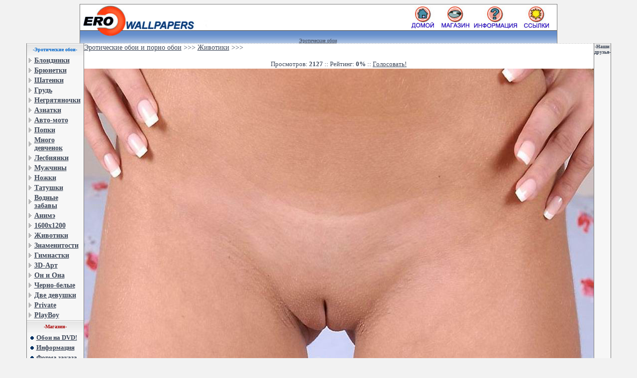

--- FILE ---
content_type: text/html; charset=WINDOWS-1251
request_url: http://www.sexywall.ru/wgallery_view.php?gallery=jivot&page=1&sort=5&image=gee_49877
body_size: 3450
content:
<HTML>
<HTML><HEAD>
<TITLE>Эротические обои и порно обои - Животики >>> , </TITLE>
<META http-equiv=Content-Type content="text/html; charset=windows-1251">  
<META 
content="Эротические обои для рабочего стола на любой вкус!" 
name=description>
<META 
content="эротические обои" 
name=keywords>
<meta name='description' content='Эротические обои для рабочего стола на любой вкус!'>
<meta name='keywords' content='Эротические обои, Порно обои'>
<META content=wallpaper name=classification><LINK 
href="http://www.sexywall.ru/images/wallpaper.css" 
type=text/css rel=stylesheet>
<META content="MSHTML 6.00.2900.2180" name=GENERATOR>
</HEAD>

 
<BODY text=#000000 vLink=#7d7d7d aLink=#7d7d7d link=#7d7d7d bgColor=#f2f2f2 
leftMargin=2>
<CENTER>
  <TABLE class=border-top cellSpacing=0 cellPadding=0 width=960 bgColor=#ffffff 
border=0>
    <TBODY>
      <TR> 
        <TD width=770><A href="http://www.sexywall.ru"><IMG height=52 
      alt="Эротические обои" 
      src="../images/n01.jpg" 
      width=257 border=0></A></TD>
        <TD vAlign=bottom align=right width=720><a 
      href="http://www.sexywall.ru"><img 
      src="../images/n16x.jpg" alt="На главную" 
      width=49 height="44" border=0></a><A href="http://www.sexywall.ru/shop.php"><IMG 
      src="../images/n19x.jpg" alt="Магазин Wallpapers" 
      width=77 
      height=44 border=0></A><A 
      href="http://www.sexywall.ru/info.php"><IMG 
      src="../images/n15x.jpg" alt=Информация 
      width=90 height=44 border=0></A><a href="http://www.sexywall.ru/links.php"><img 
      src="../images/n17x.jpg" alt="Ссылки" width="74" height="44" border=0></a>&nbsp; 
        </TD>
      </TR>
    </TBODY>
  </TABLE>
  <TABLE class=border-l-r style="BORDER-COLLAPSE: collapse" borderColor=#111111 
cellSpacing=0 cellPadding=0 width=960 border=0>
    <TBODY>
      <TR> 
        <TD vAlign=top align=left width=91 
    background="../images/n03.jpg" 
    bgColor=#ffffff height=26><IMG height=14 
      src="../images/n05.jpg" 
      width=87 border=0><font size="1" face="Arial, Helvetica, sans-serif">&nbsp;</font></TD>
        <TD width=776 align=left vAlign=bottom 
    background="../images/n03.jpg" 
    bgColor=#ffffff><div align="center"><font size="1" face="Arial, Helvetica, sans-serif"><a href="http://www.sexywall.ru">Эротические 
            обои</a></font></div></TD>
        <TD width=93 align=left vAlign=middle 
    background="../images/n03.jpg" 
    bgColor=#ffffff>&nbsp;</TD>
      </TR>
    </TBODY>
  </TABLE>
  <TABLE class=border-l-r cellSpacing=0 cellPadding=0 width=960 border=0>
    <TBODY>
  <TR>
        <TD vAlign=top align=right width=200 bgColor=#f7f7f7> 
          <TABLE style="BORDER-COLLAPSE: collapse" borderColor=#111111 height=20 
      cellSpacing=0 cellPadding=0 width="100%" border=0>
        <TBODY>
        <TR>
                <TD align=middle 
          background="../images/graybg.gif" 
          height=25><div align="center"><FONT color=#0066cc 
        size=1><B>-Эротические обои-</B></FONT></div></TD>
              </TR></TBODY></TABLE>
          <TABLE cellSpacing=0 cellPadding=2 width="100%" border=0>
            <TBODY>
              <TR> 
                <TD align=middle width=13><IMG height=13 
            src="../images/gl.gif" 
            width=9 border=0></TD>
                <TD onmouseover="javascript:this.bgColor='#FFFFFF'" 
          onmouseout="javascript:this.bgColor='#F7F7F7'" align=left 
            width="100%"><B><A 
            href="http://www.sexywall.ru/wgallery_list.php?gallery=blond&page=1&sort=5">Блондинки</A></B></TD>
              </TR>
              <TR> 
                <TD align=middle><IMG height=13 
            src="../images/gl.gif" 
            width=9 border=0></TD>
                <TD height="15" align=left onmouseover="javascript:this.bgColor='#FFFFFF'" 
          onmouseout="javascript:this.bgColor='#F7F7F7'"><B><A 
            href="http://www.sexywall.ru/wgallery_list.php?gallery=brune&page=1&sort=5">Брюнетки</A></B></TD>
              </TR>
              <TR> 
                <TD align=middle width=13><IMG height=13 
            src="../images/gl.gif" 
            width=9 border=0></TD>
                <TD 
            width="100%" height="15" align=left onmouseover="javascript:this.bgColor='#FFFFFF'" 
          onmouseout="javascript:this.bgColor='#F7F7F7'"><B><A 
            href="http://www.sexywall.ru/wgallery_list.php?gallery=shat&page=1&sort=5">Шатенки</A></B></TD>
              </TR>
              <TR> 
                <TD align=middle><IMG height=13 
            src="../images/gl.gif" 
            width=9 border=0></TD>
                <TD onmouseover="javascript:this.bgColor='#FFFFFF'" 
          onmouseout="javascript:this.bgColor='#F7F7F7'" align=left><B><A 
            href="http://www.sexywall.ru/wgallery_list.php?gallery=tits_big&page=1&sort=5">Грудь</A></B></TD>
              </TR>
              <TR> 
                <TD align=middle width=13><IMG height=13 
            src="../images/gl.gif" 
            width=9 border=0></TD>
                <TD onmouseover="javascript:this.bgColor='#FFFFFF'" 
          onmouseout="javascript:this.bgColor='#F7F7F7'" align=left><B><A 
            href="http://www.sexywall.ru/wgallery_list.php?gallery=afro&page=1&sort=5">Негрятяночки</A></B></TD>
              </TR>
              <TR> 
                <TD align=middle width=13><IMG height=13 
            src="../images/gl.gif" 
            width=9 border=0></TD>
                <TD onmouseover="javascript:this.bgColor='#FFFFFF'" 
          onmouseout="javascript:this.bgColor='#F7F7F7'" align=left><B><A 
            href="http://www.sexywall.ru/wgallery_list.php?gallery=asian&page=1&sort=5">Азиатки</A></B></TD>
              </TR>
              <TR> 
                <TD align=middle width=13><IMG height=13 
            src="../images/gl.gif" 
            width=9 border=0></TD>
                <TD onmouseover="javascript:this.bgColor='#FFFFFF'" 
          onmouseout="javascript:this.bgColor='#F7F7F7'" align=left><B><A 
            href="http://www.sexywall.ru/wgallery_list.php?gallery=auto_moto&page=1&sort=5">Авто-мото</A></B></TD>
              </TR>
              <TR> 
                <TD align=middle><IMG height=13 
            src="../images/gl.gif" 
            width=9 border=0></TD>
                <TD onmouseover="javascript:this.bgColor='#FFFFFF'" 
          onmouseout="javascript:this.bgColor='#F7F7F7'" align=left><B><A 
            href="http://www.sexywall.ru/wgallery_list.php?gallery=popa&page=1&sort=5">Попки</A></B></TD>
              </TR>
              <TR> 
                <TD align=middle width=13><IMG height=13 
            src="../images/gl.gif" 
            width=9 border=0></TD>
                <TD onmouseover="javascript:this.bgColor='#FFFFFF'" 
          onmouseout="javascript:this.bgColor='#F7F7F7'" align=left 
            width="100%"><B><A 
            href="http://www.sexywall.ru/wgallery_list.php?gallery=group&page=1&sort=5">Много 
                  девченок </A></B></TD>
              </TR>
              <TR> 
                <TD align=middle width=13><IMG height=13 
            src="../images/gl.gif" 
            width=9 border=0></TD>
                <TD onmouseover="javascript:this.bgColor='#FFFFFF'" 
          onmouseout="javascript:this.bgColor='#F7F7F7'" align=left><B><A 
            href="http://www.sexywall.ru/wgallery_list.php?gallery=lesbi&page=1&sort=5">Лесбиянки</A></B></TD>
              </TR>
              <TR> 
                <TD align=middle width=13><IMG height=13 
            src="../images/gl.gif" 
            width=9 border=0></TD>
                <TD onmouseover="javascript:this.bgColor='#FFFFFF'" 
          onmouseout="javascript:this.bgColor='#F7F7F7'" align=left><B><A 
            href="http://www.sexywall.ru/wgallery_list.php?gallery=man&page=1&sort=5">Мужчины</A></B></TD>
              </TR>
              <TR> 
                <TD align=middle width=13><IMG height=13 
            src="../images/gl.gif" 
            width=9 border=0></TD>
                <TD onmouseover="javascript:this.bgColor='#FFFFFF'" 
          onmouseout="javascript:this.bgColor='#F7F7F7'" align=left><B><A 
            href="http://www.sexywall.ru/wgallery_list.php?gallery=nogi&page=1&sort=5">Ножки</A></B></TD>
              </TR>
              <TR> 
                <TD align=middle width=13><IMG height=13 
            src="../images/gl.gif" 
            width=9 border=0></TD>
                <TD onmouseover="javascript:this.bgColor='#FFFFFF'" 
          onmouseout="javascript:this.bgColor='#F7F7F7'" align=left 
            width="100%"><B><A 
            href="http://www.sexywall.ru/wgallery_list.php?gallery=tatoo&page=1&sort=5">Татушки</A></B></TD>
              </TR>
              <TR> 
                <TD align=middle><IMG height=13 
            src="../images/gl.gif" 
            width=9 border=0></TD>
                <TD onmouseover="javascript:this.bgColor='#FFFFFF'" 
          onmouseout="javascript:this.bgColor='#F7F7F7'" align=left><B><A 
            href="http://www.sexywall.ru/wgallery_list.php?gallery=water&page=1&sort=5">Водные 
                  забавы </A></B></TD>
              </TR>
              <TR> 
                <TD align=middle width=13><IMG height=13 
            src="../images/gl.gif" 
            width=9 border=0></TD>
                <TD onmouseover="javascript:this.bgColor='#FFFFFF'" 
          onmouseout="javascript:this.bgColor='#F7F7F7'" align=left><B><A 
            href="http://www.sexywall.ru/wgallery_list.php?gallery=anime&page=1&sort=5">Анимэ</A></B></TD>
              </TR>
              <TR> 
                <TD align=middle><IMG height=13 
            src="images/gl.gif" 
            width=9 border=0></TD>
                <TD onmouseover="javascript:this.bgColor='#FFFFFF'" 
          onmouseout="javascript:this.bgColor='#F7F7F7'" align=left><B><A 
            href="http://www.sexywall.ru/wgallery_list.php?gallery=1600&page=1&sort=5">1600x1200</A></B></TD>
              </TR>
              <TR> 
                <TD align=middle><IMG height=13 
            src="images/gl.gif" 
            width=9 border=0></TD>
                <TD onmouseover="javascript:this.bgColor='#FFFFFF'" 
          onmouseout="javascript:this.bgColor='#F7F7F7'" align=left><B><a href="http://www.sexywall.ru/wgallery_list.php?gallery=jivot&page=1&sort=5">Животики</a></B></TD>
              </TR>
              <TR> 
                <TD align=middle><IMG height=13 
            src="images/gl.gif" 
            width=9 border=0></TD>
                <TD onmouseover="javascript:this.bgColor='#FFFFFF'" 
          onmouseout="javascript:this.bgColor='#F7F7F7'" align=left><B><A 
            href="stars.php">Знаменитости</A></B></TD>
              </TR>
              <TR> 
                <TD align=middle><IMG height=13 
            src="images/gl.gif" 
            width=9 border=0></TD>
                <TD onmouseover="javascript:this.bgColor='#FFFFFF'" 
          onmouseout="javascript:this.bgColor='#F7F7F7'" align=left><B><A 
            href="http://www.sexywall.ru/wgallery_list.php?gallery=gimn&page=1&sort=5">Гимнастки</A></B></TD>
              </TR>
              <TR> 
                <TD align=middle><IMG height=13 
            src="images/gl.gif" 
            width=9 border=0></TD>
                <TD onmouseover="javascript:this.bgColor='#FFFFFF'" 
          onmouseout="javascript:this.bgColor='#F7F7F7'" align=left><B><A 
            href="http://www.sexywall.ru/wgallery_list.php?gallery=art&page=1&sort=5">3D-Арт</A></B></TD>
              </TR>
              <TR> 
                <TD align=middle><IMG height=13 
            src="images/gl.gif" 
            width=9 border=0></TD>
                <TD onmouseover="javascript:this.bgColor='#FFFFFF'" 
          onmouseout="javascript:this.bgColor='#F7F7F7'" align=left><B><a href="http://www.sexywall.ru/wgallery_list.php?gallery=man_girls&page=1&sort=5">Он 
                  и Она</a></B></TD>
              </TR>
              <TR> 
                <TD align=middle><IMG height=13 
            src="images/gl.gif" 
            width=9 border=0></TD>
                <TD onmouseover="javascript:this.bgColor='#FFFFFF'" 
          onmouseout="javascript:this.bgColor='#F7F7F7'" align=left><a href="http://www.sexywall.ru/wgallery_list.php?gallery=wb&page=1&sort=5"><strong>Черно-белые</strong></a></TD>
              </TR>
              <TR> 
                <TD align=middle><IMG height=13 
            src="images/gl.gif" 
            width=9 border=0></TD>
                <TD onmouseover="javascript:this.bgColor='#FFFFFF'" 
          onmouseout="javascript:this.bgColor='#F7F7F7'" align=left><B><A 
            href="http://www.sexywall.ru/wgallery_list.php?gallery=two&page=1&sort=5">Две 
                  девушки </A></B></TD>
              </TR>
              <TR> 
                <TD align=middle><IMG height=13 
            src="images/gl.gif" 
            width=9 border=0></TD>
                <TD onmouseover="javascript:this.bgColor='#FFFFFF'" 
          onmouseout="javascript:this.bgColor='#F7F7F7'" align=left><B><A 
            href="http://www.sexywall.ru/wgallery_list.php?gallery=private&page=1&sort=5">Private</A></B></TD>
              </TR>
              <TR> 
                <TD align=middle><IMG height=13 
            src="images/gl.gif" 
            width=9 border=0></TD>
                <TD onmouseover="javascript:this.bgColor='#FFFFFF'" 
          onmouseout="javascript:this.bgColor='#F7F7F7'" align=left><B><A 
            href="http://playboy.xtime.biz/" target="_blank">PlayBoy</A></B></TD>
              </TR>
            </TBODY>
          </TABLE>
          <TABLE style="BORDER-COLLAPSE: collapse" borderColor=#111111 height=20 
      cellSpacing=0 cellPadding=0 width="100%" border=0>
            <TBODY>
              <TR> 
                <TD align=middle 
          background="../images/graybg.gif" 
          height=25><div align="center"><FONT color=#a80000 
          size=1><B>-Магазин-</B></FONT><FONT color=#0066cc 
        size=1></FONT></div></TD>
              </TR>
            </TBODY>
          </TABLE>
          <TABLE cellSpacing=0 cellPadding=2 width="100%" border=0>
            <TR> 
              <TD align=middle><IMG height=12 
            src="../images/bullet.gif" 
            width=12 border=0></TD>
              <TD onmouseover="javascript:this.bgColor='#FFFFFF'" 
          onmouseout="javascript:this.bgColor='#F7F7F7'"><FONT 
            size=2><B><a href="../shop.php">Обои на DVD!</a></B></FONT></TD>
            </TR>
            <TR> 
              <TD align=middle><IMG height=12 
            src="../images/bullet.gif" 
            width=12 border=0></TD>
              <TD onmouseover="javascript:this.bgColor='#FFFFFF'" 
          onmouseout="javascript:this.bgColor='#F7F7F7'"><strong><FONT 
            size=2><B><A 
            href="../info.php">Информация</A></B></FONT></strong></TD>
            </TR>
            <TR> 
              <TD align=middle><IMG height=12 
            src="../images/bullet.gif" 
            width=12 border=0></TD>
              <TD onmouseover="javascript:this.bgColor='#FFFFFF'" 
          onmouseout="javascript:this.bgColor='#F7F7F7'"><strong><FONT 
            size=2><B><A 
            href="../buy.php">Форма 
                заказа </A></B></FONT></strong></TD>
            </TR>
            <TBODY>
              <TR> 
                <TD colSpan=2 height=15><TABLE id=AutoNumber10 style="BORDER-COLLAPSE: collapse" 
      borderColor=#111111 cellSpacing=0 cellPadding=0 width="100%" border=0>
                    <TBODY>
                      <TR> 
                        <TD width="100%" 
          height=25 align=middle 
          background="../images/graybg.gif"><div align="center"><FONT color="#a80000" size=1><B>-Реклама 
                            и статистика-</B></FONT></div></TD>
                      </TR>
                      <TR> 
                        <TD height="5" align=middle><DIV align=center></DIV>
                          <DIV align=center></DIV></TD>
                      </TR>
                      <TR> 
                        <TD height="5"> <DIV align=center>
                            <!--Rating@Mail.ru COUNTER-->
                            <a target=_top
						href="http://top.mail.ru/jump?from=929065"><img
						src="http://top.list.ru/counter?id=929065;t=84"
						border=0 height=18 width=88
						alt="Рейтинг@Mail.ru"/></a>
                            <!--/COUNTER-->
                          </DIV></TD>
                      </TR>
                      <TR> 
                        <TD height="5" align=middle><DIV align=center></DIV></TD>
                      </TR>
                      <TR> 
                        <TD align=middle><div align="center"><IMG height=1 
            src="../files/line1px.gif" 
            width=110></div></TD>
                      </TR>
                      <TR> 
                        <TD height="5"> <DIV align=center></DIV></TD>
                      </TR>
                      <TR> 
                        <TD align=middle><DIV align=center>
                            <!--LiveInternet counter-->
                            <script type="text/javascript"><!--
document.write('<a href="http://www.liveinternet.ru/click" '+
'target=_blank><img src="http://counter.yadro.ru/hit?t26.4;r'+
escape(document.referrer)+((typeof(screen)=='undefined')?'':
';s'+screen.width+'*'+screen.height+'*'+(screen.colorDepth?
screen.colorDepth:screen.pixelDepth))+';u'+escape(document.URL)+
';'+Math.random()+
'" alt="" title="LiveInternet: показано число посетителей за сегодн\я" '+
'border=0 width=88 height=15><\/a>')//--></script>
                            <!--/LiveInternet-->
                          </DIV></TD>
                      </TR>
                      <TR> 
                        <TD height="5" align=middle><DIV align=center></DIV></TD>
                      </TR>
                      <TR> 
                        <TD align=middle><div align="center"><IMG height=1 
            src="../files/line1px.gif" 
            width=110></div></TD>
                      </TR>
                    </TBODY>
                  </TABLE></TD>
              </TR>
            </TBODY>
          </TABLE>
        </TD>
        <TD class=border-l-r vAlign=top align=middle bgColor=#ffffff><table width="100%" border="0" cellspacing="0" cellpadding="0">
            <tr>
              <td><TABLE id=AutoNumber5 style="BORDER-COLLAPSE: collapse" 
      borderColor=#111111 cellSpacing=0 cellPadding=0 width="100%" border=0>
                  <TBODY>
                    <TR> 
                      <TD vAlign=bottom align=middle 
          background="../images/line_bg.gif" 
          height=1></TD>
                    </TR>
                    <TR> 
                      <TD vAlign=bottom align=middle height=45>
<div align="center"><center><table
border="0" cellpadding="0" cellspacing="0" width="100%">
  <tr>
    <td><a href="http://www.sexywall.ru/">Эротические обои и порно обои</a> >>> <a
    href="wgallery_list.php?gallery=jivot&page=1&sort=5">
    Животики</a> >>>
    <a href="wgallery_view.php?gallery=jivot&page=1&sort=5&image=gee_49877">
    </a></td>
  </tr>
  <tr>
    <td>&nbsp;</td>
  </tr>
  <tr>
    <td align="center" height="18"><font size="2">Просмотров:
    <b>2127</b> :: Рейтинг: <b>0%</b> :: <a
    href="wgallery_vote.php?gallery=jivot&page=1&sort=5&image=gee_49877&vote=1">Голосовать!</a></td>
  </tr>
  <tr>
    <td align="center"><a href="images_large/jivot/gee_49877.jpg" target="_blank"><img
    src="images_large/jivot/gee_49877.jpg"
    width="1024" height="768" border="0"
    alt=" (1024x768, 193 kБ)"></a></td>
  </tr>
  <tr>
    <td align="center" height="18">
<table width="100" height="5" border="0">
                                  <tr>
                                    <td>&nbsp;</td>
                                  </tr>
                                </table>
    <b><font size="3"><a
    href="wgallery_view.php?gallery=jivot&page=1&sort=5&image=gee_55271"><<
    Предыдущая</a> ::</font></b>
    Картинка <b>18</b> из <b>187</b>
    <b><font size="3">:: <a
    href="wgallery_view.php?gallery=jivot&page=1&sort=5&image=gee_28722">Следующая >>>
    </a></font></b>
    </td>
  </tr>
 
  <tr>
    <td>&nbsp;</td>
  </tr>
  <tr>
    <td><a href="http://www.sexywall.ru/">Эротические обои и порно обои</a> >>> <a
    href="wgallery_list.php?gallery=jivot&page=1&sort=5">
    Животики</a> >>>
    <a href="wgallery_view.php?gallery=jivot&page=1&sort=5&image=gee_49877">
    </a></td>
  </tr>
</table>
</center></div>

</TD>
                    </TR>
                  </TBODY>
                </TABLE>
                
              </td>
            </tr>
          </table></TD>
    <TD vAlign=top align=left width=130 bgColor=#f7f7f7>
<TABLE id=AutoNumber4 style="BORDER-COLLAPSE: collapse" 
      borderColor=#111111 cellSpacing=0 cellPadding=0 width="100%" border=0>
            <TBODY>
              <TR> 
                <TD width="100%" 
          height=25 align=middle 
          background="../images/graybg.gif"><div align="center"><FONT size=1><B>-Наши 
                    друзья-</B></FONT></div></TD>
              </TR>
              <TR> 
                <TD align=middle><DIV align=center>
                <script type="text/javascript">
teasernet_blockid = 851451;
teasernet_padid = 90334;
</script>
<script type="text/javascript" src="http://rfity.com/b8p85/2/66c.js"></script>
                </DIV> </TD>
              </TR>
            </TBODY>
          </TABLE>
<BR></TD></TR></TBODY></TABLE>
  <TABLE class=border-l-r style="BORDER-COLLAPSE: collapse" borderColor=#111111 
height=22 cellSpacing=0 cellPadding=0 width=960 bgColor=#cbcbcb border=0>
    <TBODY>
      <TR> 
        <TD align=middle><FONT style="FONT-WEIGHT: 700; FONT-SIZE: 9pt"> <a href="http://wallpapers.volgograd.biz/">Wallpapers 
          </a></FONT></TD>
        <TD align=middle><p align="center"><FONT style="FONT-WEIGHT: 700; FONT-SIZE: 9pt"><a href="http://ero.prikol.biz/">Эротические 
            приколы</a></FONT></p></TD>
        <TD align=middle><p align="right"><FONT style="FONT-WEIGHT: 700; FONT-SIZE: 9pt"><a href="http://xtime.biz/"> 
            Порно бесплатно!</a></FONT></p></TD>
      </TR>
    </TBODY>
  </TABLE>
  <TABLE width=960 height="120" border=0 cellPadding=10 cellSpacing=0 
bgColor=#ffffff class=border-bottom>
    <TR> 
      <TD height="38" colspan="3" align=right>
    <TR> 
      <TD vAlign=top align=middle width="100%" colSpan=2  background="../images/line_bg.gif" 
        height=1></TD>
      <TD vAlign=top align=middle width="100%" colSpan=2  background="../images/line_bg.gif" 
        height=1></TD>
    </TR>
    <TBODY>
      <TR> 
        <TD height="25" colspan="3" align=right> <table width="900" border="0" align="center" cellpadding="0" cellspacing="0">
            <tr> 
              <td width="1">&nbsp;</td>
              <td width="87"><div align="center"><font size="1" face="Arial, Helvetica, sans-serif"><a href="http://www.rammsteinde.ru/">Rammstein</a></font></div></td>
           
            </tr>
          </table></TD>
      </TR>
    </TBODY>
  </TABLE>
</CENTER>
</BODY></HTML>


--- FILE ---
content_type: text/css
request_url: http://www.sexywall.ru/images/wallpaper.css
body_size: 527
content:
BODY {
	FONT-SIZE: 10.5pt; COLOR: #3e4859; FONT-FAMILY: "Verdana"
}
TD {
	FONT-SIZE: 10.5pt; COLOR: #3e4859; FONT-FAMILY: "Verdana"
}
INPUT {
	FONT-SIZE: 12px; COLOR: #3e4859; FONT-FAMILY: "Verdana"
}
A {
	COLOR: #3e4859; FONT-FAMILY: "Verdana"
}
A:link {
	TEXT-DECORATION: underline
}
A:visited {
	TEXT-DECORATION: underline
}
A:hover {
	COLOR: #ff9900; TEXT-DECORATION: underline
}
A.photo:hover {
	LEFT: 1px; POSITION: relative; TOP: 1px
}
A.c:link {
	TEXT-DECORATION: none
}
A.c:visited {
	TEXT-DECORATION: none
}
A.c:hover {
	TEXT-DECORATION: underline
}
A.d:link {
	FONT-WEIGHT: bold; COLOR: #cc6600; TEXT-DECORATION: underline
}
A.d:visited {
	FONT-WEIGHT: bold; COLOR: #cc6600; TEXT-DECORATION: underline
}
A.d:hover {
	FONT-WEIGHT: bold; COLOR: #cc6600; TEXT-DECORATION: none
}
A.e:link {
	COLOR: #cc6600; TEXT-DECORATION: none
}
A.e:visited {
	COLOR: #cc6600; TEXT-DECORATION: none
}
A.e:hover {
	COLOR: #ff9900; TEXT-DECORATION: underline
}
A.ly:link {
	COLOR: #006699; TEXT-DECORATION: none
}
A.ly:visited {
	COLOR: #006699; TEXT-DECORATION: none
}
A.ly:hover {
	COLOR: #ff9900; TEXT-DECORATION: underline
}
.font10 {
	FONT-SIZE: 10px
}
.font12 {
	FONT-SIZE: 12px
}
.font16 {
	FONT-SIZE: 16px
}
.font15 {
	FONT-SIZE: 14px
}
.border-top {
	BORDER-RIGHT: #7d7d7d 1px solid; BORDER-TOP: #7d7d7d 1px solid; BORDER-LEFT: #7d7d7d 1px solid; BORDER-BOTTOM-STYLE: none
}
.border-l-r {
	BORDER-RIGHT: #7d7d7d 1px solid; BORDER-LEFT: #7d7d7d 1px solid; BORDER-TOP-STYLE: none; BORDER-BOTTOM-STYLE: none
}
.border-bottom {
	BORDER-RIGHT: #7d7d7d 1px solid; BORDER-LEFT: #7d7d7d 1px solid; BORDER-TOP-STYLE: none; BORDER-BOTTOM: #7d7d7d 1px solid
}
.border-l {
	BORDER-LEFT: #cccccc 1px solid; BORDER-TOP-STYLE: none; BORDER-RIGHT-STYLE: none; BORDER-BOTTOM-STYLE: none
}
.border-r {
	BORDER-RIGHT: #cccccc 1px solid; BORDER-TOP-STYLE: none; BORDER-LEFT-STYLE: none; BORDER-BOTTOM-STYLE: none
}
.border-all {
	BORDER-RIGHT: #cccccc 1px solid; BORDER-TOP: #cccccc 1px solid; BORDER-LEFT: #cccccc 1px solid; BORDER-BOTTOM: #cccccc 1px solid
}
.border-b {
	BORDER-BOTTOM: #cccccc 1px solid
}
.line-bg {
	BACKGROUND-POSITION-Y: bottom; BACKGROUND-IMAGE: url(/images/line_bg.gif); BACKGROUND-REPEAT: repeat-x
}
